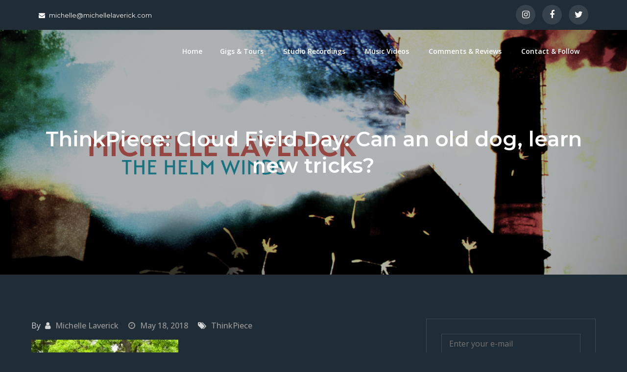

--- FILE ---
content_type: text/html; charset=UTF-8
request_url: https://player.vimeo.com/video/263518837
body_size: 7000
content:
<!DOCTYPE html>
<html lang="en">
<head>
  <meta charset="utf-8">
  <meta name="viewport" content="width=device-width,initial-scale=1,user-scalable=yes">
  
  <link rel="canonical" href="https://player.vimeo.com/video/263518837">
  <meta name="googlebot" content="noindex,indexifembedded">
  
  
  <title>NetApp Cloud Volumes and Cloud Data Services with Eiki Hrafnsson on Vimeo</title>
  <style>
      body, html, .player, .fallback {
          overflow: hidden;
          width: 100%;
          height: 100%;
          margin: 0;
          padding: 0;
      }
      .fallback {
          
              background-color: transparent;
          
      }
      .player.loading { opacity: 0; }
      .fallback iframe {
          position: fixed;
          left: 0;
          top: 0;
          width: 100%;
          height: 100%;
      }
  </style>
  <link rel="modulepreload" href="https://f.vimeocdn.com/p/4.46.22/js/player.module.js" crossorigin="anonymous">
  <link rel="modulepreload" href="https://f.vimeocdn.com/p/4.46.22/js/vendor.module.js" crossorigin="anonymous">
  <link rel="preload" href="https://f.vimeocdn.com/p/4.46.22/css/player.css" as="style">
</head>

<body>


<div class="vp-placeholder">
    <style>
        .vp-placeholder,
        .vp-placeholder-thumb,
        .vp-placeholder-thumb::before,
        .vp-placeholder-thumb::after {
            position: absolute;
            top: 0;
            bottom: 0;
            left: 0;
            right: 0;
        }
        .vp-placeholder {
            visibility: hidden;
            width: 100%;
            max-height: 100%;
            height: calc(1080 / 1920 * 100vw);
            max-width: calc(1920 / 1080 * 100vh);
            margin: auto;
        }
        .vp-placeholder-carousel {
            display: none;
            background-color: #000;
            position: absolute;
            left: 0;
            right: 0;
            bottom: -60px;
            height: 60px;
        }
    </style>

    

    
        <style>
            .vp-placeholder-thumb {
                overflow: hidden;
                width: 100%;
                max-height: 100%;
                margin: auto;
            }
            .vp-placeholder-thumb::before,
            .vp-placeholder-thumb::after {
                content: "";
                display: block;
                filter: blur(7px);
                margin: 0;
                background: url(https://i.vimeocdn.com/video/693124379-98a63a0d2e4faf9a6b7bb7ee78e13f09c901fd49cf6dd6f4f22f4e2257f63f9d-d?mw=80&q=85) 50% 50% / contain no-repeat;
            }
            .vp-placeholder-thumb::before {
                 
                margin: -30px;
            }
        </style>
    

    <div class="vp-placeholder-thumb"></div>
    <div class="vp-placeholder-carousel"></div>
    <script>function placeholderInit(t,h,d,s,n,o){var i=t.querySelector(".vp-placeholder"),v=t.querySelector(".vp-placeholder-thumb");if(h){var p=function(){try{return window.self!==window.top}catch(a){return!0}}(),w=200,y=415,r=60;if(!p&&window.innerWidth>=w&&window.innerWidth<y){i.style.bottom=r+"px",i.style.maxHeight="calc(100vh - "+r+"px)",i.style.maxWidth="calc("+n+" / "+o+" * (100vh - "+r+"px))";var f=t.querySelector(".vp-placeholder-carousel");f.style.display="block"}}if(d){var e=new Image;e.onload=function(){var a=n/o,c=e.width/e.height;if(c<=.95*a||c>=1.05*a){var l=i.getBoundingClientRect(),g=l.right-l.left,b=l.bottom-l.top,m=window.innerWidth/g*100,x=window.innerHeight/b*100;v.style.height="calc("+e.height+" / "+e.width+" * "+m+"vw)",v.style.maxWidth="calc("+e.width+" / "+e.height+" * "+x+"vh)"}i.style.visibility="visible"},e.src=s}else i.style.visibility="visible"}
</script>
    <script>placeholderInit(document,  false ,  true , "https://i.vimeocdn.com/video/693124379-98a63a0d2e4faf9a6b7bb7ee78e13f09c901fd49cf6dd6f4f22f4e2257f63f9d-d?mw=80\u0026q=85",  1920 ,  1080 );</script>
</div>

<div id="player" class="player"></div>
<script>window.playerConfig = {"cdn_url":"https://f.vimeocdn.com","vimeo_api_url":"api.vimeo.com","request":{"files":{"dash":{"cdns":{"akfire_interconnect_quic":{"avc_url":"https://vod-adaptive-ak.vimeocdn.com/exp=1766200995~acl=%2Fa446e419-dece-45e6-b2fb-b6447738018e%2Fpsid%3D6b334d21907e03c10af498a6832861cdfa596d5af12d537457e425919b7736e2%2F%2A~hmac=a68d86e6d6a270f424a9b5a7ee7d6b2a2c5ee43dd370e9844910b6c56953a7c1/a446e419-dece-45e6-b2fb-b6447738018e/psid=6b334d21907e03c10af498a6832861cdfa596d5af12d537457e425919b7736e2/v2/playlist/av/primary/playlist.json?omit=av1-hevc\u0026pathsig=8c953e4f~834XIo0WQF9Gh8gvIKwMekbd4CV9_ORNLU0Z7V4brE8\u0026r=dXM%3D\u0026rh=ReZi2","origin":"gcs","url":"https://vod-adaptive-ak.vimeocdn.com/exp=1766200995~acl=%2Fa446e419-dece-45e6-b2fb-b6447738018e%2Fpsid%3D6b334d21907e03c10af498a6832861cdfa596d5af12d537457e425919b7736e2%2F%2A~hmac=a68d86e6d6a270f424a9b5a7ee7d6b2a2c5ee43dd370e9844910b6c56953a7c1/a446e419-dece-45e6-b2fb-b6447738018e/psid=6b334d21907e03c10af498a6832861cdfa596d5af12d537457e425919b7736e2/v2/playlist/av/primary/playlist.json?pathsig=8c953e4f~834XIo0WQF9Gh8gvIKwMekbd4CV9_ORNLU0Z7V4brE8\u0026r=dXM%3D\u0026rh=ReZi2"},"fastly_skyfire":{"avc_url":"https://skyfire.vimeocdn.com/1766200995-0x7faed4eb1af058480f5e9b08f64cd192a9c10a63/a446e419-dece-45e6-b2fb-b6447738018e/psid=6b334d21907e03c10af498a6832861cdfa596d5af12d537457e425919b7736e2/v2/playlist/av/primary/playlist.json?omit=av1-hevc\u0026pathsig=8c953e4f~834XIo0WQF9Gh8gvIKwMekbd4CV9_ORNLU0Z7V4brE8\u0026r=dXM%3D\u0026rh=ReZi2","origin":"gcs","url":"https://skyfire.vimeocdn.com/1766200995-0x7faed4eb1af058480f5e9b08f64cd192a9c10a63/a446e419-dece-45e6-b2fb-b6447738018e/psid=6b334d21907e03c10af498a6832861cdfa596d5af12d537457e425919b7736e2/v2/playlist/av/primary/playlist.json?pathsig=8c953e4f~834XIo0WQF9Gh8gvIKwMekbd4CV9_ORNLU0Z7V4brE8\u0026r=dXM%3D\u0026rh=ReZi2"}},"default_cdn":"akfire_interconnect_quic","separate_av":true,"streams":[{"profile":"175","id":"81ae9178-6866-42fd-b617-2960b5cc4707","fps":29.97,"quality":"1080p"},{"profile":"174","id":"f6d70388-aa87-438c-bb46-c8f92ce7abb0","fps":29.97,"quality":"720p"},{"profile":"165","id":"0d6ff7a9-96bb-4da1-9d88-9a760cd7db44","fps":29.97,"quality":"540p"},{"profile":"164","id":"3f28e409-e110-40fb-aef7-3dc2e28507fe","fps":29.97,"quality":"360p"}],"streams_avc":[{"profile":"165","id":"0d6ff7a9-96bb-4da1-9d88-9a760cd7db44","fps":29.97,"quality":"540p"},{"profile":"164","id":"3f28e409-e110-40fb-aef7-3dc2e28507fe","fps":29.97,"quality":"360p"},{"profile":"175","id":"81ae9178-6866-42fd-b617-2960b5cc4707","fps":29.97,"quality":"1080p"},{"profile":"174","id":"f6d70388-aa87-438c-bb46-c8f92ce7abb0","fps":29.97,"quality":"720p"}]},"hls":{"cdns":{"akfire_interconnect_quic":{"avc_url":"https://vod-adaptive-ak.vimeocdn.com/exp=1766200995~acl=%2Fa446e419-dece-45e6-b2fb-b6447738018e%2Fpsid%3D6b334d21907e03c10af498a6832861cdfa596d5af12d537457e425919b7736e2%2F%2A~hmac=a68d86e6d6a270f424a9b5a7ee7d6b2a2c5ee43dd370e9844910b6c56953a7c1/a446e419-dece-45e6-b2fb-b6447738018e/psid=6b334d21907e03c10af498a6832861cdfa596d5af12d537457e425919b7736e2/v2/playlist/av/primary/playlist.m3u8?locale=en\u0026omit=av1-hevc-opus\u0026pathsig=8c953e4f~qYmQkEMDQrkahdG8ZJdQOHqKJu59hnFjDmT90EhN6yU\u0026r=dXM%3D\u0026rh=ReZi2\u0026sf=fmp4","origin":"gcs","url":"https://vod-adaptive-ak.vimeocdn.com/exp=1766200995~acl=%2Fa446e419-dece-45e6-b2fb-b6447738018e%2Fpsid%3D6b334d21907e03c10af498a6832861cdfa596d5af12d537457e425919b7736e2%2F%2A~hmac=a68d86e6d6a270f424a9b5a7ee7d6b2a2c5ee43dd370e9844910b6c56953a7c1/a446e419-dece-45e6-b2fb-b6447738018e/psid=6b334d21907e03c10af498a6832861cdfa596d5af12d537457e425919b7736e2/v2/playlist/av/primary/playlist.m3u8?locale=en\u0026omit=opus\u0026pathsig=8c953e4f~qYmQkEMDQrkahdG8ZJdQOHqKJu59hnFjDmT90EhN6yU\u0026r=dXM%3D\u0026rh=ReZi2\u0026sf=fmp4"},"fastly_skyfire":{"avc_url":"https://skyfire.vimeocdn.com/1766200995-0x7faed4eb1af058480f5e9b08f64cd192a9c10a63/a446e419-dece-45e6-b2fb-b6447738018e/psid=6b334d21907e03c10af498a6832861cdfa596d5af12d537457e425919b7736e2/v2/playlist/av/primary/playlist.m3u8?locale=en\u0026omit=av1-hevc-opus\u0026pathsig=8c953e4f~qYmQkEMDQrkahdG8ZJdQOHqKJu59hnFjDmT90EhN6yU\u0026r=dXM%3D\u0026rh=ReZi2\u0026sf=fmp4","origin":"gcs","url":"https://skyfire.vimeocdn.com/1766200995-0x7faed4eb1af058480f5e9b08f64cd192a9c10a63/a446e419-dece-45e6-b2fb-b6447738018e/psid=6b334d21907e03c10af498a6832861cdfa596d5af12d537457e425919b7736e2/v2/playlist/av/primary/playlist.m3u8?locale=en\u0026omit=opus\u0026pathsig=8c953e4f~qYmQkEMDQrkahdG8ZJdQOHqKJu59hnFjDmT90EhN6yU\u0026r=dXM%3D\u0026rh=ReZi2\u0026sf=fmp4"}},"default_cdn":"akfire_interconnect_quic","separate_av":true},"progressive":[{"profile":"174","width":1280,"height":720,"mime":"video/mp4","fps":29.97,"url":"https://vod-progressive-ak.vimeocdn.com/exp=1766200995~acl=%2Fvimeo-transcode-storage-prod-us-central1-h264-720p%2F01%2F2703%2F10%2F263518837%2F972539726.mp4~hmac=3d8280cf9db124833a484f19c69fa784e4ffdf35a84c656f0b2dc86bd2392a92/vimeo-transcode-storage-prod-us-central1-h264-720p/01/2703/10/263518837/972539726.mp4","cdn":"akamai_interconnect","quality":"720p","id":"f6d70388-aa87-438c-bb46-c8f92ce7abb0","origin":"gcs"},{"profile":"165","width":960,"height":540,"mime":"video/mp4","fps":29.97,"url":"https://vod-progressive-ak.vimeocdn.com/exp=1766200995~acl=%2Fvimeo-transcode-storage-prod-us-east1-h264-540p%2F01%2F2703%2F10%2F263518837%2F972539729.mp4~hmac=b6da941cb6cebcee9ff3df9a236bf4d9dc543c66c0eb5e8d2f52c81b0bc2dd03/vimeo-transcode-storage-prod-us-east1-h264-540p/01/2703/10/263518837/972539729.mp4","cdn":"akamai_interconnect","quality":"540p","id":"0d6ff7a9-96bb-4da1-9d88-9a760cd7db44","origin":"gcs"},{"profile":"164","width":640,"height":360,"mime":"video/mp4","fps":29.97,"url":"https://vod-progressive-ak.vimeocdn.com/exp=1766200995~acl=%2Fvimeo-transcode-storage-prod-us-west1-h264-360p%2F01%2F2703%2F10%2F263518837%2F972539722.mp4~hmac=f8b4eb006b8fd818b37400b80a074ee10e57c8a3c16918f4c5b1d6298a043e85/vimeo-transcode-storage-prod-us-west1-h264-360p/01/2703/10/263518837/972539722.mp4","cdn":"akamai_interconnect","quality":"360p","id":"3f28e409-e110-40fb-aef7-3dc2e28507fe","origin":"gcs"},{"profile":"175","width":1920,"height":1080,"mime":"video/mp4","fps":29.97,"url":"https://vod-progressive-ak.vimeocdn.com/exp=1766200995~acl=%2Fvimeo-transcode-storage-prod-us-west1-h264-1080p%2F01%2F2703%2F10%2F263518837%2F972539733.mp4~hmac=6e09b8e4015c007d1e7d9e13ccd2efd3c97e83b715e233737c45ad090357154e/vimeo-transcode-storage-prod-us-west1-h264-1080p/01/2703/10/263518837/972539733.mp4","cdn":"akamai_interconnect","quality":"1080p","id":"81ae9178-6866-42fd-b617-2960b5cc4707","origin":"gcs"}]},"file_codecs":{"av1":[],"avc":["0d6ff7a9-96bb-4da1-9d88-9a760cd7db44","3f28e409-e110-40fb-aef7-3dc2e28507fe","81ae9178-6866-42fd-b617-2960b5cc4707","f6d70388-aa87-438c-bb46-c8f92ce7abb0"],"hevc":{"dvh1":[],"hdr":[],"sdr":[]}},"lang":"en","referrer":"https://www.michellelaverick.com/2018/05/thinkpiece-cloud-field-day-can-an-old-dog-learn-new-tricks/","cookie_domain":".vimeo.com","signature":"31f842d8b14113acde2a84a15b828382","timestamp":1766173627,"expires":27368,"thumb_preview":{"url":"https://videoapi-sprites.vimeocdn.com/video-sprites/image/c2c65ca3-75f0-429d-9930-039ce23eab32.0.jpeg?ClientID=sulu\u0026Expires=1766177227\u0026Signature=952735d0fd613f9922fba40e5c38a1fbacd6a16b","height":2880,"width":4260,"frame_height":240,"frame_width":426,"columns":10,"frames":120},"currency":"USD","session":"7e97acd95e322cb55ade1ca92cd9afe8e76bac581766173627","cookie":{"volume":1,"quality":null,"hd":0,"captions":null,"transcript":null,"captions_styles":{"color":null,"fontSize":null,"fontFamily":null,"fontOpacity":null,"bgOpacity":null,"windowColor":null,"windowOpacity":null,"bgColor":null,"edgeStyle":null},"audio_language":null,"audio_kind":null,"qoe_survey_vote":0,"languages_toast":0},"build":{"backend":"ec543be","js":"4.46.22"},"urls":{"js":"https://f.vimeocdn.com/p/4.46.22/js/player.js","js_base":"https://f.vimeocdn.com/p/4.46.22/js","js_module":"https://f.vimeocdn.com/p/4.46.22/js/player.module.js","js_vendor_module":"https://f.vimeocdn.com/p/4.46.22/js/vendor.module.js","locales_js":{"de-DE":"https://f.vimeocdn.com/p/4.46.22/js/player.de-DE.js","en":"https://f.vimeocdn.com/p/4.46.22/js/player.js","es":"https://f.vimeocdn.com/p/4.46.22/js/player.es.js","fr-FR":"https://f.vimeocdn.com/p/4.46.22/js/player.fr-FR.js","ja-JP":"https://f.vimeocdn.com/p/4.46.22/js/player.ja-JP.js","ko-KR":"https://f.vimeocdn.com/p/4.46.22/js/player.ko-KR.js","pt-BR":"https://f.vimeocdn.com/p/4.46.22/js/player.pt-BR.js","zh-CN":"https://f.vimeocdn.com/p/4.46.22/js/player.zh-CN.js"},"ambisonics_js":"https://f.vimeocdn.com/p/external/ambisonics.min.js","barebone_js":"https://f.vimeocdn.com/p/4.46.22/js/barebone.js","chromeless_js":"https://f.vimeocdn.com/p/4.46.22/js/chromeless.js","three_js":"https://f.vimeocdn.com/p/external/three.rvimeo.min.js","vuid_js":"https://f.vimeocdn.com/js_opt/modules/utils/vuid.min.js","hive_sdk":"https://f.vimeocdn.com/p/external/hive-sdk.js","hive_interceptor":"https://f.vimeocdn.com/p/external/hive-interceptor.js","proxy":"https://player.vimeo.com/static/proxy.html","css":"https://f.vimeocdn.com/p/4.46.22/css/player.css","chromeless_css":"https://f.vimeocdn.com/p/4.46.22/css/chromeless.css","fresnel":"https://arclight.vimeo.com/add/player-stats","player_telemetry_url":"https://arclight.vimeo.com/player-events","telemetry_base":"https://lensflare.vimeo.com"},"flags":{"plays":1,"dnt":0,"autohide_controls":0,"preload_video":"metadata_on_hover","qoe_survey_forced":0,"ai_widget":0,"ecdn_delta_updates":0,"disable_mms":0,"check_clip_skipping_forward":0},"country":"US","client":{"ip":"3.139.107.215"},"ab_tests":{"cross_origin_texttracks":{"group":"variant","track":false,"data":null}},"atid":"4133331917.1766173627","ai_widget_signature":"ce905566445ad22661d8abd9eb9c6f6384d1d8fe3b4ad9216e63b70071a0e2c7_1766177227","config_refresh_url":"https://player.vimeo.com/video/263518837/config/request?atid=4133331917.1766173627\u0026expires=27368\u0026referrer=https%3A%2F%2Fwww.michellelaverick.com%2F2018%2F05%2Fthinkpiece-cloud-field-day-can-an-old-dog-learn-new-tricks%2F\u0026session=7e97acd95e322cb55ade1ca92cd9afe8e76bac581766173627\u0026signature=31f842d8b14113acde2a84a15b828382\u0026time=1766173627\u0026v=1"},"player_url":"player.vimeo.com","video":{"id":263518837,"title":"NetApp Cloud Volumes and Cloud Data Services with Eiki Hrafnsson","width":1920,"height":1080,"duration":6842,"url":"https://vimeo.com/263518837","share_url":"https://vimeo.com/263518837","embed_code":"\u003ciframe title=\"vimeo-player\" src=\"https://player.vimeo.com/video/263518837?h=26795386d0\" width=\"640\" height=\"360\" frameborder=\"0\" referrerpolicy=\"strict-origin-when-cross-origin\" allow=\"autoplay; fullscreen; picture-in-picture; clipboard-write; encrypted-media; web-share\"   allowfullscreen\u003e\u003c/iframe\u003e","default_to_hd":0,"privacy":"anybody","embed_permission":"public","thumbnail_url":"https://i.vimeocdn.com/video/693124379-98a63a0d2e4faf9a6b7bb7ee78e13f09c901fd49cf6dd6f4f22f4e2257f63f9d-d","owner":{"id":102905672,"name":"Techstrong.TV","img":"https://i.vimeocdn.com/portrait/83852993_60x60?subrect=26%2C38%2C533%2C545\u0026r=cover\u0026sig=82eb1c50aa23973a5d49df0cd232d785ec889ba9b2b0fe914cab1746785101f0\u0026v=1\u0026region=us","img_2x":"https://i.vimeocdn.com/portrait/83852993_60x60?subrect=26%2C38%2C533%2C545\u0026r=cover\u0026sig=82eb1c50aa23973a5d49df0cd232d785ec889ba9b2b0fe914cab1746785101f0\u0026v=1\u0026region=us","url":"https://vimeo.com/digitalanarchist","account_type":"enterprise"},"spatial":0,"live_event":null,"version":{"current":null,"available":[{"id":10904709,"file_id":972539390,"is_current":true}]},"unlisted_hash":null,"rating":{"id":6},"fps":29.97,"channel_layout":"stereo","ai":0,"locale":"en"},"user":{"id":0,"team_id":0,"team_origin_user_id":0,"account_type":"none","liked":0,"watch_later":0,"owner":0,"mod":0,"logged_in":0,"private_mode_enabled":0,"vimeo_api_client_token":"eyJhbGciOiJIUzI1NiIsInR5cCI6IkpXVCJ9.eyJzZXNzaW9uX2lkIjoiN2U5N2FjZDk1ZTMyMmNiNTVhZGUxY2E5MmNkOWFmZThlNzZiYWM1ODE3NjYxNzM2MjciLCJleHAiOjE3NjYyMDA5OTUsImFwcF9pZCI6MTE4MzU5LCJzY29wZXMiOiJwdWJsaWMgc3RhdHMifQ.PIHGaYMS9WzHePlpnJeTo5DhNTR_47Qg-RTKGsQFD8I"},"view":1,"vimeo_url":"vimeo.com","embed":{"audio_track":"","autoplay":0,"autopause":1,"dnt":0,"editor":0,"keyboard":1,"log_plays":1,"loop":0,"muted":0,"on_site":0,"texttrack":"","transparent":1,"outro":"nothing","playsinline":1,"quality":null,"player_id":"","api":null,"app_id":"","color":"00adef","color_one":"000000","color_two":"00adef","color_three":"ffffff","color_four":"000000","context":"embed.main","settings":{"auto_pip":1,"badge":0,"byline":0,"collections":0,"color":0,"force_color_one":0,"force_color_two":0,"force_color_three":0,"force_color_four":0,"embed":1,"fullscreen":1,"like":1,"logo":1,"playbar":1,"portrait":0,"pip":1,"share":1,"spatial_compass":0,"spatial_label":0,"speed":1,"title":0,"volume":1,"watch_later":1,"watch_full_video":1,"controls":1,"airplay":1,"audio_tracks":1,"chapters":1,"chromecast":1,"cc":1,"transcript":1,"quality":1,"play_button_position":0,"ask_ai":0,"skipping_forward":1,"debug_payload_collection_policy":"default"},"create_interactive":{"has_create_interactive":false,"viddata_url":""},"min_quality":null,"max_quality":null,"initial_quality":null,"prefer_mms":1}}</script>
<script>const fullscreenSupported="exitFullscreen"in document||"webkitExitFullscreen"in document||"webkitCancelFullScreen"in document||"mozCancelFullScreen"in document||"msExitFullscreen"in document||"webkitEnterFullScreen"in document.createElement("video");var isIE=checkIE(window.navigator.userAgent),incompatibleBrowser=!fullscreenSupported||isIE;window.noModuleLoading=!1,window.dynamicImportSupported=!1,window.cssLayersSupported=typeof CSSLayerBlockRule<"u",window.isInIFrame=function(){try{return window.self!==window.top}catch(e){return!0}}(),!window.isInIFrame&&/twitter/i.test(navigator.userAgent)&&window.playerConfig.video.url&&(window.location=window.playerConfig.video.url),window.playerConfig.request.lang&&document.documentElement.setAttribute("lang",window.playerConfig.request.lang),window.loadScript=function(e){var n=document.getElementsByTagName("script")[0];n&&n.parentNode?n.parentNode.insertBefore(e,n):document.head.appendChild(e)},window.loadVUID=function(){if(!window.playerConfig.request.flags.dnt&&!window.playerConfig.embed.dnt){window._vuid=[["pid",window.playerConfig.request.session]];var e=document.createElement("script");e.async=!0,e.src=window.playerConfig.request.urls.vuid_js,window.loadScript(e)}},window.loadCSS=function(e,n){var i={cssDone:!1,startTime:new Date().getTime(),link:e.createElement("link")};return i.link.rel="stylesheet",i.link.href=n,e.getElementsByTagName("head")[0].appendChild(i.link),i.link.onload=function(){i.cssDone=!0},i},window.loadLegacyJS=function(e,n){if(incompatibleBrowser){var i=e.querySelector(".vp-placeholder");i&&i.parentNode&&i.parentNode.removeChild(i);let a=`/video/${window.playerConfig.video.id}/fallback`;window.playerConfig.request.referrer&&(a+=`?referrer=${window.playerConfig.request.referrer}`),n.innerHTML=`<div class="fallback"><iframe title="unsupported message" src="${a}" frameborder="0"></iframe></div>`}else{n.className="player loading";var t=window.loadCSS(e,window.playerConfig.request.urls.css),r=e.createElement("script"),o=!1;r.src=window.playerConfig.request.urls.js,window.loadScript(r),r["onreadystatechange"in r?"onreadystatechange":"onload"]=function(){!o&&(!this.readyState||this.readyState==="loaded"||this.readyState==="complete")&&(o=!0,playerObject=new VimeoPlayer(n,window.playerConfig,t.cssDone||{link:t.link,startTime:t.startTime}))},window.loadVUID()}};function checkIE(e){e=e&&e.toLowerCase?e.toLowerCase():"";function n(r){return r=r.toLowerCase(),new RegExp(r).test(e);return browserRegEx}var i=n("msie")?parseFloat(e.replace(/^.*msie (\d+).*$/,"$1")):!1,t=n("trident")?parseFloat(e.replace(/^.*trident\/(\d+)\.(\d+).*$/,"$1.$2"))+4:!1;return i||t}
</script>
<script nomodule>
  window.noModuleLoading = true;
  var playerEl = document.getElementById('player');
  window.loadLegacyJS(document, playerEl);
</script>
<script type="module">try{import("").catch(()=>{})}catch(t){}window.dynamicImportSupported=!0;
</script>
<script type="module">if(!window.dynamicImportSupported||!window.cssLayersSupported){if(!window.noModuleLoading){window.noModuleLoading=!0;var playerEl=document.getElementById("player");window.loadLegacyJS(document,playerEl)}var moduleScriptLoader=document.getElementById("js-module-block");moduleScriptLoader&&moduleScriptLoader.parentElement.removeChild(moduleScriptLoader)}
</script>
<script type="module" id="js-module-block">if(!window.noModuleLoading&&window.dynamicImportSupported&&window.cssLayersSupported){const n=document.getElementById("player"),e=window.loadCSS(document,window.playerConfig.request.urls.css);import(window.playerConfig.request.urls.js_module).then(function(o){new o.VimeoPlayer(n,window.playerConfig,e.cssDone||{link:e.link,startTime:e.startTime}),window.loadVUID()}).catch(function(o){throw/TypeError:[A-z ]+import[A-z ]+module/gi.test(o)&&window.loadLegacyJS(document,n),o})}
</script>

<script type="application/ld+json">{"embedUrl":"https://player.vimeo.com/video/263518837?h=26795386d0","thumbnailUrl":"https://i.vimeocdn.com/video/693124379-98a63a0d2e4faf9a6b7bb7ee78e13f09c901fd49cf6dd6f4f22f4e2257f63f9d-d?f=webp","name":"NetApp Cloud Volumes and Cloud Data Services with Eiki Hrafnsson","description":"Eiki Hrafnsson, Technical Director Cloud Data Services, reviews NetApp Cloud Volumes and Cloud Data Services. This starts with his background with his prior startup, Greencloud, and how it fits into NetApp post-acquisition. He then looks at the continuing evolution of Data Fabric. The presentation also include a Cloud Volumes and Application Orchestration demo. Eiki finishes up by dicussing NetApp's cloud services strategy in general.  \r\n\r\nRecorded at Cloud Field Day in Silicon Valley on April 5, 2018. For more information, visit  http://TechFieldDay.com/event/cfd3/","duration":"PT6842S","uploadDate":"2018-04-06T10:13:45-04:00","@context":"https://schema.org/","@type":"VideoObject"}</script>

</body>
</html>


--- FILE ---
content_type: text/html; charset=UTF-8
request_url: https://player.vimeo.com/video/263671159
body_size: 6978
content:
<!DOCTYPE html>
<html lang="en">
<head>
  <meta charset="utf-8">
  <meta name="viewport" content="width=device-width,initial-scale=1,user-scalable=yes">
  
  <link rel="canonical" href="https://player.vimeo.com/video/263671159">
  <meta name="googlebot" content="noindex,indexifembedded">
  
  
  <title>Veritas CloudPoint Overview with Amit Sinha on Vimeo</title>
  <style>
      body, html, .player, .fallback {
          overflow: hidden;
          width: 100%;
          height: 100%;
          margin: 0;
          padding: 0;
      }
      .fallback {
          
              background-color: transparent;
          
      }
      .player.loading { opacity: 0; }
      .fallback iframe {
          position: fixed;
          left: 0;
          top: 0;
          width: 100%;
          height: 100%;
      }
  </style>
  <link rel="modulepreload" href="https://f.vimeocdn.com/p/4.46.22/js/player.module.js" crossorigin="anonymous">
  <link rel="modulepreload" href="https://f.vimeocdn.com/p/4.46.22/js/vendor.module.js" crossorigin="anonymous">
  <link rel="preload" href="https://f.vimeocdn.com/p/4.46.22/css/player.css" as="style">
</head>

<body>


<div class="vp-placeholder">
    <style>
        .vp-placeholder,
        .vp-placeholder-thumb,
        .vp-placeholder-thumb::before,
        .vp-placeholder-thumb::after {
            position: absolute;
            top: 0;
            bottom: 0;
            left: 0;
            right: 0;
        }
        .vp-placeholder {
            visibility: hidden;
            width: 100%;
            max-height: 100%;
            height: calc(1080 / 1920 * 100vw);
            max-width: calc(1920 / 1080 * 100vh);
            margin: auto;
        }
        .vp-placeholder-carousel {
            display: none;
            background-color: #000;
            position: absolute;
            left: 0;
            right: 0;
            bottom: -60px;
            height: 60px;
        }
    </style>

    

    
        <style>
            .vp-placeholder-thumb {
                overflow: hidden;
                width: 100%;
                max-height: 100%;
                margin: auto;
            }
            .vp-placeholder-thumb::before,
            .vp-placeholder-thumb::after {
                content: "";
                display: block;
                filter: blur(7px);
                margin: 0;
                background: url(https://i.vimeocdn.com/video/693496239-6e0740bd059ed1fd56d0ac7fa8ee7e09114b0ce9c9f14f058dddba36c0250ccb-d?mw=80&q=85) 50% 50% / contain no-repeat;
            }
            .vp-placeholder-thumb::before {
                 
                margin: -30px;
            }
        </style>
    

    <div class="vp-placeholder-thumb"></div>
    <div class="vp-placeholder-carousel"></div>
    <script>function placeholderInit(t,h,d,s,n,o){var i=t.querySelector(".vp-placeholder"),v=t.querySelector(".vp-placeholder-thumb");if(h){var p=function(){try{return window.self!==window.top}catch(a){return!0}}(),w=200,y=415,r=60;if(!p&&window.innerWidth>=w&&window.innerWidth<y){i.style.bottom=r+"px",i.style.maxHeight="calc(100vh - "+r+"px)",i.style.maxWidth="calc("+n+" / "+o+" * (100vh - "+r+"px))";var f=t.querySelector(".vp-placeholder-carousel");f.style.display="block"}}if(d){var e=new Image;e.onload=function(){var a=n/o,c=e.width/e.height;if(c<=.95*a||c>=1.05*a){var l=i.getBoundingClientRect(),g=l.right-l.left,b=l.bottom-l.top,m=window.innerWidth/g*100,x=window.innerHeight/b*100;v.style.height="calc("+e.height+" / "+e.width+" * "+m+"vw)",v.style.maxWidth="calc("+e.width+" / "+e.height+" * "+x+"vh)"}i.style.visibility="visible"},e.src=s}else i.style.visibility="visible"}
</script>
    <script>placeholderInit(document,  false ,  true , "https://i.vimeocdn.com/video/693496239-6e0740bd059ed1fd56d0ac7fa8ee7e09114b0ce9c9f14f058dddba36c0250ccb-d?mw=80\u0026q=85",  1920 ,  1080 );</script>
</div>

<div id="player" class="player"></div>
<script>window.playerConfig = {"cdn_url":"https://f.vimeocdn.com","vimeo_api_url":"api.vimeo.com","request":{"files":{"dash":{"cdns":{"akfire_interconnect_quic":{"avc_url":"https://vod-adaptive-ak.vimeocdn.com/exp=1766178839~acl=%2Ff76a3482-815f-4e6e-963a-f53d333ed95b%2Fpsid%3D5c6544d9e13b186de207bd0dcb9f0d72a932708dffd8bbf5cfd37d6bc6d183f3%2F%2A~hmac=91f27dba9a96a9151b260b83c50997eeabfa7e55d5f70911a67c0795965c2368/f76a3482-815f-4e6e-963a-f53d333ed95b/psid=5c6544d9e13b186de207bd0dcb9f0d72a932708dffd8bbf5cfd37d6bc6d183f3/v2/playlist/av/primary/playlist.json?omit=av1-hevc\u0026pathsig=8c953e4f~Yhm7R-PXucqABsFq-ai-obEInlGihEdKYCgGANh5x_0\u0026r=dXM%3D\u0026rh=27S2Nw","origin":"gcs","url":"https://vod-adaptive-ak.vimeocdn.com/exp=1766178839~acl=%2Ff76a3482-815f-4e6e-963a-f53d333ed95b%2Fpsid%3D5c6544d9e13b186de207bd0dcb9f0d72a932708dffd8bbf5cfd37d6bc6d183f3%2F%2A~hmac=91f27dba9a96a9151b260b83c50997eeabfa7e55d5f70911a67c0795965c2368/f76a3482-815f-4e6e-963a-f53d333ed95b/psid=5c6544d9e13b186de207bd0dcb9f0d72a932708dffd8bbf5cfd37d6bc6d183f3/v2/playlist/av/primary/playlist.json?pathsig=8c953e4f~Yhm7R-PXucqABsFq-ai-obEInlGihEdKYCgGANh5x_0\u0026r=dXM%3D\u0026rh=27S2Nw"},"fastly_skyfire":{"avc_url":"https://skyfire.vimeocdn.com/1766178839-0x149205d5a9597cef9ed205bed9103c2281e9b71a/f76a3482-815f-4e6e-963a-f53d333ed95b/psid=5c6544d9e13b186de207bd0dcb9f0d72a932708dffd8bbf5cfd37d6bc6d183f3/v2/playlist/av/primary/playlist.json?omit=av1-hevc\u0026pathsig=8c953e4f~Yhm7R-PXucqABsFq-ai-obEInlGihEdKYCgGANh5x_0\u0026r=dXM%3D\u0026rh=27S2Nw","origin":"gcs","url":"https://skyfire.vimeocdn.com/1766178839-0x149205d5a9597cef9ed205bed9103c2281e9b71a/f76a3482-815f-4e6e-963a-f53d333ed95b/psid=5c6544d9e13b186de207bd0dcb9f0d72a932708dffd8bbf5cfd37d6bc6d183f3/v2/playlist/av/primary/playlist.json?pathsig=8c953e4f~Yhm7R-PXucqABsFq-ai-obEInlGihEdKYCgGANh5x_0\u0026r=dXM%3D\u0026rh=27S2Nw"}},"default_cdn":"akfire_interconnect_quic","separate_av":true,"streams":[{"profile":"174","id":"0cc00492-cd41-473e-bab9-854e958e891f","fps":29.97,"quality":"720p"},{"profile":"175","id":"6a8cbc02-3607-4d60-a06a-0bac0ee6a659","fps":29.97,"quality":"1080p"},{"profile":"164","id":"e858da0f-25f9-4092-b89f-eed3f16f7082","fps":29.97,"quality":"360p"},{"profile":"165","id":"03f514f0-9580-448a-a149-55ea6776a0fb","fps":29.97,"quality":"540p"}],"streams_avc":[{"profile":"174","id":"0cc00492-cd41-473e-bab9-854e958e891f","fps":29.97,"quality":"720p"},{"profile":"175","id":"6a8cbc02-3607-4d60-a06a-0bac0ee6a659","fps":29.97,"quality":"1080p"},{"profile":"164","id":"e858da0f-25f9-4092-b89f-eed3f16f7082","fps":29.97,"quality":"360p"},{"profile":"165","id":"03f514f0-9580-448a-a149-55ea6776a0fb","fps":29.97,"quality":"540p"}]},"hls":{"cdns":{"akfire_interconnect_quic":{"avc_url":"https://vod-adaptive-ak.vimeocdn.com/exp=1766178839~acl=%2Ff76a3482-815f-4e6e-963a-f53d333ed95b%2Fpsid%3D5c6544d9e13b186de207bd0dcb9f0d72a932708dffd8bbf5cfd37d6bc6d183f3%2F%2A~hmac=91f27dba9a96a9151b260b83c50997eeabfa7e55d5f70911a67c0795965c2368/f76a3482-815f-4e6e-963a-f53d333ed95b/psid=5c6544d9e13b186de207bd0dcb9f0d72a932708dffd8bbf5cfd37d6bc6d183f3/v2/playlist/av/primary/playlist.m3u8?locale=en\u0026omit=av1-hevc-opus\u0026pathsig=8c953e4f~Ji1_uy2jbpz0FYDBZN5ObImTk4yqGrT9w9lxclgd3C0\u0026r=dXM%3D\u0026rh=27S2Nw\u0026sf=fmp4","origin":"gcs","url":"https://vod-adaptive-ak.vimeocdn.com/exp=1766178839~acl=%2Ff76a3482-815f-4e6e-963a-f53d333ed95b%2Fpsid%3D5c6544d9e13b186de207bd0dcb9f0d72a932708dffd8bbf5cfd37d6bc6d183f3%2F%2A~hmac=91f27dba9a96a9151b260b83c50997eeabfa7e55d5f70911a67c0795965c2368/f76a3482-815f-4e6e-963a-f53d333ed95b/psid=5c6544d9e13b186de207bd0dcb9f0d72a932708dffd8bbf5cfd37d6bc6d183f3/v2/playlist/av/primary/playlist.m3u8?locale=en\u0026omit=opus\u0026pathsig=8c953e4f~Ji1_uy2jbpz0FYDBZN5ObImTk4yqGrT9w9lxclgd3C0\u0026r=dXM%3D\u0026rh=27S2Nw\u0026sf=fmp4"},"fastly_skyfire":{"avc_url":"https://skyfire.vimeocdn.com/1766178839-0x149205d5a9597cef9ed205bed9103c2281e9b71a/f76a3482-815f-4e6e-963a-f53d333ed95b/psid=5c6544d9e13b186de207bd0dcb9f0d72a932708dffd8bbf5cfd37d6bc6d183f3/v2/playlist/av/primary/playlist.m3u8?locale=en\u0026omit=av1-hevc-opus\u0026pathsig=8c953e4f~Ji1_uy2jbpz0FYDBZN5ObImTk4yqGrT9w9lxclgd3C0\u0026r=dXM%3D\u0026rh=27S2Nw\u0026sf=fmp4","origin":"gcs","url":"https://skyfire.vimeocdn.com/1766178839-0x149205d5a9597cef9ed205bed9103c2281e9b71a/f76a3482-815f-4e6e-963a-f53d333ed95b/psid=5c6544d9e13b186de207bd0dcb9f0d72a932708dffd8bbf5cfd37d6bc6d183f3/v2/playlist/av/primary/playlist.m3u8?locale=en\u0026omit=opus\u0026pathsig=8c953e4f~Ji1_uy2jbpz0FYDBZN5ObImTk4yqGrT9w9lxclgd3C0\u0026r=dXM%3D\u0026rh=27S2Nw\u0026sf=fmp4"}},"default_cdn":"akfire_interconnect_quic","separate_av":true},"progressive":[{"profile":"174","width":1280,"height":720,"mime":"video/mp4","fps":29.97,"url":"https://vod-progressive-ak.vimeocdn.com/exp=1766178839~acl=%2Fvimeo-transcode-storage-prod-us-west1-h264-720p%2F01%2F2734%2F10%2F263671159%2F973239538.mp4~hmac=747e71cfeb2353d46650739194a0dc793adc92132f6dca654ae340b0cd2b250d/vimeo-transcode-storage-prod-us-west1-h264-720p/01/2734/10/263671159/973239538.mp4","cdn":"akamai_interconnect","quality":"720p","id":"0cc00492-cd41-473e-bab9-854e958e891f","origin":"gcs"},{"profile":"175","width":1920,"height":1080,"mime":"video/mp4","fps":29.97,"url":"https://vod-progressive-ak.vimeocdn.com/exp=1766178839~acl=%2Fvimeo-transcode-storage-prod-us-east1-h264-1080p%2F01%2F2734%2F10%2F263671159%2F973239540.mp4~hmac=0912fc04461d20f57cb5f9766cd907f071997517e6075de7aa4d70fa19746c13/vimeo-transcode-storage-prod-us-east1-h264-1080p/01/2734/10/263671159/973239540.mp4","cdn":"akamai_interconnect","quality":"1080p","id":"6a8cbc02-3607-4d60-a06a-0bac0ee6a659","origin":"gcs"},{"profile":"164","width":640,"height":360,"mime":"video/mp4","fps":29.97,"url":"https://vod-progressive-ak.vimeocdn.com/exp=1766178839~acl=%2Fvimeo-transcode-storage-prod-us-east1-h264-360p%2F01%2F2734%2F10%2F263671159%2F973239537.mp4~hmac=a245d137f94fb1bc68e4923c609f019c43f88d9176176d66ec5c632641e2258a/vimeo-transcode-storage-prod-us-east1-h264-360p/01/2734/10/263671159/973239537.mp4","cdn":"akamai_interconnect","quality":"360p","id":"e858da0f-25f9-4092-b89f-eed3f16f7082","origin":"gcs"},{"profile":"165","width":960,"height":540,"mime":"video/mp4","fps":29.97,"url":"https://vod-progressive-ak.vimeocdn.com/exp=1766178839~acl=%2Fvimeo-transcode-storage-prod-us-central1-h264-540p%2F01%2F2734%2F10%2F263671159%2F973239542.mp4~hmac=fb557c6f56212376a38dc8a104d795eca84667dcb10deacd2cf212ea8dbf062e/vimeo-transcode-storage-prod-us-central1-h264-540p/01/2734/10/263671159/973239542.mp4","cdn":"akamai_interconnect","quality":"540p","id":"03f514f0-9580-448a-a149-55ea6776a0fb","origin":"gcs"}]},"file_codecs":{"av1":[],"avc":["0cc00492-cd41-473e-bab9-854e958e891f","6a8cbc02-3607-4d60-a06a-0bac0ee6a659","e858da0f-25f9-4092-b89f-eed3f16f7082","03f514f0-9580-448a-a149-55ea6776a0fb"],"hevc":{"dvh1":[],"hdr":[],"sdr":[]}},"lang":"en","referrer":"https://www.michellelaverick.com/2018/05/thinkpiece-cloud-field-day-can-an-old-dog-learn-new-tricks/","cookie_domain":".vimeo.com","signature":"9707f8d24fa08688d13c8af9498455e3","timestamp":1766173627,"expires":5212,"thumb_preview":{"url":"https://videoapi-sprites.vimeocdn.com/video-sprites/image/c68ab1f5-7224-4ac3-aaa5-80f7786dd0d7.0.jpeg?ClientID=sulu\u0026Expires=1766177227\u0026Signature=16cd66d9280d3a2151a6d728b7978f7e7bcefc70","height":2880,"width":4260,"frame_height":240,"frame_width":426,"columns":10,"frames":120},"currency":"USD","session":"bf0dd282bab548c42a1d398c05b9720677c8cb5f1766173627","cookie":{"volume":1,"quality":null,"hd":0,"captions":null,"transcript":null,"captions_styles":{"color":null,"fontSize":null,"fontFamily":null,"fontOpacity":null,"bgOpacity":null,"windowColor":null,"windowOpacity":null,"bgColor":null,"edgeStyle":null},"audio_language":null,"audio_kind":null,"qoe_survey_vote":0,"languages_toast":0},"build":{"backend":"ec543be","js":"4.46.22"},"urls":{"js":"https://f.vimeocdn.com/p/4.46.22/js/player.js","js_base":"https://f.vimeocdn.com/p/4.46.22/js","js_module":"https://f.vimeocdn.com/p/4.46.22/js/player.module.js","js_vendor_module":"https://f.vimeocdn.com/p/4.46.22/js/vendor.module.js","locales_js":{"de-DE":"https://f.vimeocdn.com/p/4.46.22/js/player.de-DE.js","en":"https://f.vimeocdn.com/p/4.46.22/js/player.js","es":"https://f.vimeocdn.com/p/4.46.22/js/player.es.js","fr-FR":"https://f.vimeocdn.com/p/4.46.22/js/player.fr-FR.js","ja-JP":"https://f.vimeocdn.com/p/4.46.22/js/player.ja-JP.js","ko-KR":"https://f.vimeocdn.com/p/4.46.22/js/player.ko-KR.js","pt-BR":"https://f.vimeocdn.com/p/4.46.22/js/player.pt-BR.js","zh-CN":"https://f.vimeocdn.com/p/4.46.22/js/player.zh-CN.js"},"ambisonics_js":"https://f.vimeocdn.com/p/external/ambisonics.min.js","barebone_js":"https://f.vimeocdn.com/p/4.46.22/js/barebone.js","chromeless_js":"https://f.vimeocdn.com/p/4.46.22/js/chromeless.js","three_js":"https://f.vimeocdn.com/p/external/three.rvimeo.min.js","vuid_js":"https://f.vimeocdn.com/js_opt/modules/utils/vuid.min.js","hive_sdk":"https://f.vimeocdn.com/p/external/hive-sdk.js","hive_interceptor":"https://f.vimeocdn.com/p/external/hive-interceptor.js","proxy":"https://player.vimeo.com/static/proxy.html","css":"https://f.vimeocdn.com/p/4.46.22/css/player.css","chromeless_css":"https://f.vimeocdn.com/p/4.46.22/css/chromeless.css","fresnel":"https://arclight.vimeo.com/add/player-stats","player_telemetry_url":"https://arclight.vimeo.com/player-events","telemetry_base":"https://lensflare.vimeo.com"},"flags":{"plays":1,"dnt":0,"autohide_controls":0,"preload_video":"metadata_on_hover","qoe_survey_forced":0,"ai_widget":0,"ecdn_delta_updates":0,"disable_mms":0,"check_clip_skipping_forward":0},"country":"US","client":{"ip":"3.139.107.215"},"ab_tests":{"cross_origin_texttracks":{"group":"control","track":false,"data":null}},"atid":"3223962161.1766173627","ai_widget_signature":"b592b80f29ccc8ea326b0806ce9bff65a3adcd220ac567fa3aabf9ee233c4411_1766177227","config_refresh_url":"https://player.vimeo.com/video/263671159/config/request?atid=3223962161.1766173627\u0026expires=5212\u0026referrer=https%3A%2F%2Fwww.michellelaverick.com%2F2018%2F05%2Fthinkpiece-cloud-field-day-can-an-old-dog-learn-new-tricks%2F\u0026session=bf0dd282bab548c42a1d398c05b9720677c8cb5f1766173627\u0026signature=9707f8d24fa08688d13c8af9498455e3\u0026time=1766173627\u0026v=1"},"player_url":"player.vimeo.com","video":{"id":263671159,"title":"Veritas CloudPoint Overview with Amit Sinha","width":1920,"height":1080,"duration":1303,"url":"https://vimeo.com/263671159","share_url":"https://vimeo.com/263671159","embed_code":"\u003ciframe title=\"vimeo-player\" src=\"https://player.vimeo.com/video/263671159?h=8967a74ac8\" width=\"640\" height=\"360\" frameborder=\"0\" referrerpolicy=\"strict-origin-when-cross-origin\" allow=\"autoplay; fullscreen; picture-in-picture; clipboard-write; encrypted-media; web-share\"   allowfullscreen\u003e\u003c/iframe\u003e","default_to_hd":0,"privacy":"anybody","embed_permission":"public","thumbnail_url":"https://i.vimeocdn.com/video/693496239-6e0740bd059ed1fd56d0ac7fa8ee7e09114b0ce9c9f14f058dddba36c0250ccb-d","owner":{"id":102905672,"name":"Techstrong.TV","img":"https://i.vimeocdn.com/portrait/83852993_60x60?subrect=26%2C38%2C533%2C545\u0026r=cover\u0026sig=82eb1c50aa23973a5d49df0cd232d785ec889ba9b2b0fe914cab1746785101f0\u0026v=1\u0026region=us","img_2x":"https://i.vimeocdn.com/portrait/83852993_60x60?subrect=26%2C38%2C533%2C545\u0026r=cover\u0026sig=82eb1c50aa23973a5d49df0cd232d785ec889ba9b2b0fe914cab1746785101f0\u0026v=1\u0026region=us","url":"https://vimeo.com/digitalanarchist","account_type":"enterprise"},"spatial":0,"live_event":null,"version":{"current":null,"available":[{"id":10998276,"file_id":973239483,"is_current":true}]},"unlisted_hash":null,"rating":{"id":6},"fps":29.97,"channel_layout":"stereo","ai":0,"locale":"en"},"user":{"id":0,"team_id":0,"team_origin_user_id":0,"account_type":"none","liked":0,"watch_later":0,"owner":0,"mod":0,"logged_in":0,"private_mode_enabled":0,"vimeo_api_client_token":"eyJhbGciOiJIUzI1NiIsInR5cCI6IkpXVCJ9.eyJzZXNzaW9uX2lkIjoiYmYwZGQyODJiYWI1NDhjNDJhMWQzOThjMDViOTcyMDY3N2M4Y2I1ZjE3NjYxNzM2MjciLCJleHAiOjE3NjYxNzg4MzksImFwcF9pZCI6MTE4MzU5LCJzY29wZXMiOiJwdWJsaWMgc3RhdHMifQ.KVGhgyUzbX3VaZCHK7X4nRsBlIP36NpndEtwMmJDpY8"},"view":1,"vimeo_url":"vimeo.com","embed":{"audio_track":"","autoplay":0,"autopause":1,"dnt":0,"editor":0,"keyboard":1,"log_plays":1,"loop":0,"muted":0,"on_site":0,"texttrack":"","transparent":1,"outro":"nothing","playsinline":1,"quality":null,"player_id":"","api":null,"app_id":"","color":"00adef","color_one":"000000","color_two":"00adef","color_three":"ffffff","color_four":"000000","context":"embed.main","settings":{"auto_pip":1,"badge":0,"byline":0,"collections":0,"color":0,"force_color_one":0,"force_color_two":0,"force_color_three":0,"force_color_four":0,"embed":1,"fullscreen":1,"like":1,"logo":1,"playbar":1,"portrait":0,"pip":1,"share":1,"spatial_compass":0,"spatial_label":0,"speed":1,"title":0,"volume":1,"watch_later":1,"watch_full_video":1,"controls":1,"airplay":1,"audio_tracks":1,"chapters":1,"chromecast":1,"cc":1,"transcript":1,"quality":1,"play_button_position":0,"ask_ai":0,"skipping_forward":1,"debug_payload_collection_policy":"default"},"create_interactive":{"has_create_interactive":false,"viddata_url":""},"min_quality":null,"max_quality":null,"initial_quality":null,"prefer_mms":1}}</script>
<script>const fullscreenSupported="exitFullscreen"in document||"webkitExitFullscreen"in document||"webkitCancelFullScreen"in document||"mozCancelFullScreen"in document||"msExitFullscreen"in document||"webkitEnterFullScreen"in document.createElement("video");var isIE=checkIE(window.navigator.userAgent),incompatibleBrowser=!fullscreenSupported||isIE;window.noModuleLoading=!1,window.dynamicImportSupported=!1,window.cssLayersSupported=typeof CSSLayerBlockRule<"u",window.isInIFrame=function(){try{return window.self!==window.top}catch(e){return!0}}(),!window.isInIFrame&&/twitter/i.test(navigator.userAgent)&&window.playerConfig.video.url&&(window.location=window.playerConfig.video.url),window.playerConfig.request.lang&&document.documentElement.setAttribute("lang",window.playerConfig.request.lang),window.loadScript=function(e){var n=document.getElementsByTagName("script")[0];n&&n.parentNode?n.parentNode.insertBefore(e,n):document.head.appendChild(e)},window.loadVUID=function(){if(!window.playerConfig.request.flags.dnt&&!window.playerConfig.embed.dnt){window._vuid=[["pid",window.playerConfig.request.session]];var e=document.createElement("script");e.async=!0,e.src=window.playerConfig.request.urls.vuid_js,window.loadScript(e)}},window.loadCSS=function(e,n){var i={cssDone:!1,startTime:new Date().getTime(),link:e.createElement("link")};return i.link.rel="stylesheet",i.link.href=n,e.getElementsByTagName("head")[0].appendChild(i.link),i.link.onload=function(){i.cssDone=!0},i},window.loadLegacyJS=function(e,n){if(incompatibleBrowser){var i=e.querySelector(".vp-placeholder");i&&i.parentNode&&i.parentNode.removeChild(i);let a=`/video/${window.playerConfig.video.id}/fallback`;window.playerConfig.request.referrer&&(a+=`?referrer=${window.playerConfig.request.referrer}`),n.innerHTML=`<div class="fallback"><iframe title="unsupported message" src="${a}" frameborder="0"></iframe></div>`}else{n.className="player loading";var t=window.loadCSS(e,window.playerConfig.request.urls.css),r=e.createElement("script"),o=!1;r.src=window.playerConfig.request.urls.js,window.loadScript(r),r["onreadystatechange"in r?"onreadystatechange":"onload"]=function(){!o&&(!this.readyState||this.readyState==="loaded"||this.readyState==="complete")&&(o=!0,playerObject=new VimeoPlayer(n,window.playerConfig,t.cssDone||{link:t.link,startTime:t.startTime}))},window.loadVUID()}};function checkIE(e){e=e&&e.toLowerCase?e.toLowerCase():"";function n(r){return r=r.toLowerCase(),new RegExp(r).test(e);return browserRegEx}var i=n("msie")?parseFloat(e.replace(/^.*msie (\d+).*$/,"$1")):!1,t=n("trident")?parseFloat(e.replace(/^.*trident\/(\d+)\.(\d+).*$/,"$1.$2"))+4:!1;return i||t}
</script>
<script nomodule>
  window.noModuleLoading = true;
  var playerEl = document.getElementById('player');
  window.loadLegacyJS(document, playerEl);
</script>
<script type="module">try{import("").catch(()=>{})}catch(t){}window.dynamicImportSupported=!0;
</script>
<script type="module">if(!window.dynamicImportSupported||!window.cssLayersSupported){if(!window.noModuleLoading){window.noModuleLoading=!0;var playerEl=document.getElementById("player");window.loadLegacyJS(document,playerEl)}var moduleScriptLoader=document.getElementById("js-module-block");moduleScriptLoader&&moduleScriptLoader.parentElement.removeChild(moduleScriptLoader)}
</script>
<script type="module" id="js-module-block">if(!window.noModuleLoading&&window.dynamicImportSupported&&window.cssLayersSupported){const n=document.getElementById("player"),e=window.loadCSS(document,window.playerConfig.request.urls.css);import(window.playerConfig.request.urls.js_module).then(function(o){new o.VimeoPlayer(n,window.playerConfig,e.cssDone||{link:e.link,startTime:e.startTime}),window.loadVUID()}).catch(function(o){throw/TypeError:[A-z ]+import[A-z ]+module/gi.test(o)&&window.loadLegacyJS(document,n),o})}
</script>

<script type="application/ld+json">{"embedUrl":"https://player.vimeo.com/video/263671159?h=8967a74ac8","thumbnailUrl":"https://i.vimeocdn.com/video/693496239-6e0740bd059ed1fd56d0ac7fa8ee7e09114b0ce9c9f14f058dddba36c0250ccb-d?f=webp","name":"Veritas CloudPoint Overview with Amit Sinha","description":"Amit Sinha, Director, Product Management, overviews CloudPoint, a cloud-native data protection solution. This protects workloads running in the cloud, allows you to manage snapshots in the cloud and data center, while offering visibility from a single interface. \r\n\r\nRecorded at Cloud Field Day in Silicon Valley on April 6, 2018. For more information, visit  http://TechFieldDay.com/event/cfd3/","duration":"PT1303S","uploadDate":"2018-04-07T15:39:11-04:00","@context":"https://schema.org/","@type":"VideoObject"}</script>

</body>
</html>


--- FILE ---
content_type: text/html; charset=UTF-8
request_url: https://player.vimeo.com/video/263499353
body_size: 6963
content:
<!DOCTYPE html>
<html lang="en">
<head>
  <meta charset="utf-8">
  <meta name="viewport" content="width=device-width,initial-scale=1,user-scalable=yes">
  
  <link rel="canonical" href="https://player.vimeo.com/video/263499353">
  <meta name="googlebot" content="noindex,indexifembedded">
  
  
  <title>Riverbed Connectivity for IaaS Hosted Apps with Vivek Ganti on Vimeo</title>
  <style>
      body, html, .player, .fallback {
          overflow: hidden;
          width: 100%;
          height: 100%;
          margin: 0;
          padding: 0;
      }
      .fallback {
          
              background-color: transparent;
          
      }
      .player.loading { opacity: 0; }
      .fallback iframe {
          position: fixed;
          left: 0;
          top: 0;
          width: 100%;
          height: 100%;
      }
  </style>
  <link rel="modulepreload" href="https://f.vimeocdn.com/p/4.46.22/js/player.module.js" crossorigin="anonymous">
  <link rel="modulepreload" href="https://f.vimeocdn.com/p/4.46.22/js/vendor.module.js" crossorigin="anonymous">
  <link rel="preload" href="https://f.vimeocdn.com/p/4.46.22/css/player.css" as="style">
</head>

<body>


<div class="vp-placeholder">
    <style>
        .vp-placeholder,
        .vp-placeholder-thumb,
        .vp-placeholder-thumb::before,
        .vp-placeholder-thumb::after {
            position: absolute;
            top: 0;
            bottom: 0;
            left: 0;
            right: 0;
        }
        .vp-placeholder {
            visibility: hidden;
            width: 100%;
            max-height: 100%;
            height: calc(1080 / 1920 * 100vw);
            max-width: calc(1920 / 1080 * 100vh);
            margin: auto;
        }
        .vp-placeholder-carousel {
            display: none;
            background-color: #000;
            position: absolute;
            left: 0;
            right: 0;
            bottom: -60px;
            height: 60px;
        }
    </style>

    

    
        <style>
            .vp-placeholder-thumb {
                overflow: hidden;
                width: 100%;
                max-height: 100%;
                margin: auto;
            }
            .vp-placeholder-thumb::before,
            .vp-placeholder-thumb::after {
                content: "";
                display: block;
                filter: blur(7px);
                margin: 0;
                background: url(https://i.vimeocdn.com/video/693104777-6e892d688913f2a618e9e085ef14b08ce8db1f25f58bc34ac5f3d5e4db3ee195-d?mw=80&q=85) 50% 50% / contain no-repeat;
            }
            .vp-placeholder-thumb::before {
                 
                margin: -30px;
            }
        </style>
    

    <div class="vp-placeholder-thumb"></div>
    <div class="vp-placeholder-carousel"></div>
    <script>function placeholderInit(t,h,d,s,n,o){var i=t.querySelector(".vp-placeholder"),v=t.querySelector(".vp-placeholder-thumb");if(h){var p=function(){try{return window.self!==window.top}catch(a){return!0}}(),w=200,y=415,r=60;if(!p&&window.innerWidth>=w&&window.innerWidth<y){i.style.bottom=r+"px",i.style.maxHeight="calc(100vh - "+r+"px)",i.style.maxWidth="calc("+n+" / "+o+" * (100vh - "+r+"px))";var f=t.querySelector(".vp-placeholder-carousel");f.style.display="block"}}if(d){var e=new Image;e.onload=function(){var a=n/o,c=e.width/e.height;if(c<=.95*a||c>=1.05*a){var l=i.getBoundingClientRect(),g=l.right-l.left,b=l.bottom-l.top,m=window.innerWidth/g*100,x=window.innerHeight/b*100;v.style.height="calc("+e.height+" / "+e.width+" * "+m+"vw)",v.style.maxWidth="calc("+e.width+" / "+e.height+" * "+x+"vh)"}i.style.visibility="visible"},e.src=s}else i.style.visibility="visible"}
</script>
    <script>placeholderInit(document,  false ,  true , "https://i.vimeocdn.com/video/693104777-6e892d688913f2a618e9e085ef14b08ce8db1f25f58bc34ac5f3d5e4db3ee195-d?mw=80\u0026q=85",  1920 ,  1080 );</script>
</div>

<div id="player" class="player"></div>
<script>window.playerConfig = {"cdn_url":"https://f.vimeocdn.com","vimeo_api_url":"api.vimeo.com","request":{"files":{"dash":{"cdns":{"akfire_interconnect_quic":{"avc_url":"https://vod-adaptive-ak.vimeocdn.com/exp=1766179163~acl=%2F29f8bbcb-52a5-4ded-b4e7-f28d8d1e1357%2Fpsid%3Db88beefa58c8e0c53f7d4c5fb8d876a1af960129813fff23c8f88696244c0666%2F%2A~hmac=83208368553f26b58a64a40df35f8a6762ab0a433c78c8a34a89c418af361a97/29f8bbcb-52a5-4ded-b4e7-f28d8d1e1357/psid=b88beefa58c8e0c53f7d4c5fb8d876a1af960129813fff23c8f88696244c0666/v2/playlist/av/primary/playlist.json?omit=av1-hevc\u0026pathsig=8c953e4f~5xYVv_Z7Tb1L098EsnSFF5uFqCvrrdmFMwsNsol-5PY\u0026r=dXM%3D\u0026rh=RgBcU","origin":"gcs","url":"https://vod-adaptive-ak.vimeocdn.com/exp=1766179163~acl=%2F29f8bbcb-52a5-4ded-b4e7-f28d8d1e1357%2Fpsid%3Db88beefa58c8e0c53f7d4c5fb8d876a1af960129813fff23c8f88696244c0666%2F%2A~hmac=83208368553f26b58a64a40df35f8a6762ab0a433c78c8a34a89c418af361a97/29f8bbcb-52a5-4ded-b4e7-f28d8d1e1357/psid=b88beefa58c8e0c53f7d4c5fb8d876a1af960129813fff23c8f88696244c0666/v2/playlist/av/primary/playlist.json?pathsig=8c953e4f~5xYVv_Z7Tb1L098EsnSFF5uFqCvrrdmFMwsNsol-5PY\u0026r=dXM%3D\u0026rh=RgBcU"},"fastly_skyfire":{"avc_url":"https://skyfire.vimeocdn.com/1766179163-0xec0b76350459b54b0117d2bc3c07316f7a4ac962/29f8bbcb-52a5-4ded-b4e7-f28d8d1e1357/psid=b88beefa58c8e0c53f7d4c5fb8d876a1af960129813fff23c8f88696244c0666/v2/playlist/av/primary/playlist.json?omit=av1-hevc\u0026pathsig=8c953e4f~5xYVv_Z7Tb1L098EsnSFF5uFqCvrrdmFMwsNsol-5PY\u0026r=dXM%3D\u0026rh=RgBcU","origin":"gcs","url":"https://skyfire.vimeocdn.com/1766179163-0xec0b76350459b54b0117d2bc3c07316f7a4ac962/29f8bbcb-52a5-4ded-b4e7-f28d8d1e1357/psid=b88beefa58c8e0c53f7d4c5fb8d876a1af960129813fff23c8f88696244c0666/v2/playlist/av/primary/playlist.json?pathsig=8c953e4f~5xYVv_Z7Tb1L098EsnSFF5uFqCvrrdmFMwsNsol-5PY\u0026r=dXM%3D\u0026rh=RgBcU"}},"default_cdn":"akfire_interconnect_quic","separate_av":true,"streams":[{"profile":"164","id":"db1b6f60-5ff9-4bfd-b3c8-6971140bb404","fps":29.97,"quality":"360p"},{"profile":"175","id":"2d579ce0-48d3-4100-bd14-72f5cd53753a","fps":29.97,"quality":"1080p"},{"profile":"165","id":"40384430-e047-4ee4-9bb9-d82f4a4e9add","fps":29.97,"quality":"540p"},{"profile":"174","id":"9782e8b9-5d81-4a90-8af0-ab113089e9a4","fps":29.97,"quality":"720p"}],"streams_avc":[{"profile":"164","id":"db1b6f60-5ff9-4bfd-b3c8-6971140bb404","fps":29.97,"quality":"360p"},{"profile":"175","id":"2d579ce0-48d3-4100-bd14-72f5cd53753a","fps":29.97,"quality":"1080p"},{"profile":"165","id":"40384430-e047-4ee4-9bb9-d82f4a4e9add","fps":29.97,"quality":"540p"},{"profile":"174","id":"9782e8b9-5d81-4a90-8af0-ab113089e9a4","fps":29.97,"quality":"720p"}]},"hls":{"cdns":{"akfire_interconnect_quic":{"avc_url":"https://vod-adaptive-ak.vimeocdn.com/exp=1766179163~acl=%2F29f8bbcb-52a5-4ded-b4e7-f28d8d1e1357%2Fpsid%3Db88beefa58c8e0c53f7d4c5fb8d876a1af960129813fff23c8f88696244c0666%2F%2A~hmac=83208368553f26b58a64a40df35f8a6762ab0a433c78c8a34a89c418af361a97/29f8bbcb-52a5-4ded-b4e7-f28d8d1e1357/psid=b88beefa58c8e0c53f7d4c5fb8d876a1af960129813fff23c8f88696244c0666/v2/playlist/av/primary/playlist.m3u8?locale=en\u0026omit=av1-hevc-opus\u0026pathsig=8c953e4f~kCs-f9E3QDv_6OaLp0uWHR3viEsGWztBQxfuib0d80k\u0026r=dXM%3D\u0026rh=RgBcU\u0026sf=fmp4","origin":"gcs","url":"https://vod-adaptive-ak.vimeocdn.com/exp=1766179163~acl=%2F29f8bbcb-52a5-4ded-b4e7-f28d8d1e1357%2Fpsid%3Db88beefa58c8e0c53f7d4c5fb8d876a1af960129813fff23c8f88696244c0666%2F%2A~hmac=83208368553f26b58a64a40df35f8a6762ab0a433c78c8a34a89c418af361a97/29f8bbcb-52a5-4ded-b4e7-f28d8d1e1357/psid=b88beefa58c8e0c53f7d4c5fb8d876a1af960129813fff23c8f88696244c0666/v2/playlist/av/primary/playlist.m3u8?locale=en\u0026omit=opus\u0026pathsig=8c953e4f~kCs-f9E3QDv_6OaLp0uWHR3viEsGWztBQxfuib0d80k\u0026r=dXM%3D\u0026rh=RgBcU\u0026sf=fmp4"},"fastly_skyfire":{"avc_url":"https://skyfire.vimeocdn.com/1766179163-0xec0b76350459b54b0117d2bc3c07316f7a4ac962/29f8bbcb-52a5-4ded-b4e7-f28d8d1e1357/psid=b88beefa58c8e0c53f7d4c5fb8d876a1af960129813fff23c8f88696244c0666/v2/playlist/av/primary/playlist.m3u8?locale=en\u0026omit=av1-hevc-opus\u0026pathsig=8c953e4f~kCs-f9E3QDv_6OaLp0uWHR3viEsGWztBQxfuib0d80k\u0026r=dXM%3D\u0026rh=RgBcU\u0026sf=fmp4","origin":"gcs","url":"https://skyfire.vimeocdn.com/1766179163-0xec0b76350459b54b0117d2bc3c07316f7a4ac962/29f8bbcb-52a5-4ded-b4e7-f28d8d1e1357/psid=b88beefa58c8e0c53f7d4c5fb8d876a1af960129813fff23c8f88696244c0666/v2/playlist/av/primary/playlist.m3u8?locale=en\u0026omit=opus\u0026pathsig=8c953e4f~kCs-f9E3QDv_6OaLp0uWHR3viEsGWztBQxfuib0d80k\u0026r=dXM%3D\u0026rh=RgBcU\u0026sf=fmp4"}},"default_cdn":"akfire_interconnect_quic","separate_av":true},"progressive":[{"profile":"164","width":640,"height":360,"mime":"video/mp4","fps":29.97,"url":"https://vod-progressive-ak.vimeocdn.com/exp=1766179163~acl=%2Fvimeo-transcode-storage-prod-us-west1-h264-360p%2F01%2F2699%2F10%2F263499353%2F972422207.mp4~hmac=c5877a99ab584bcd469521615a4895a97266acbeac64382522ca226f76790167/vimeo-transcode-storage-prod-us-west1-h264-360p/01/2699/10/263499353/972422207.mp4","cdn":"akamai_interconnect","quality":"360p","id":"db1b6f60-5ff9-4bfd-b3c8-6971140bb404","origin":"gcs"},{"profile":"175","width":1920,"height":1080,"mime":"video/mp4","fps":29.97,"url":"https://vod-progressive-ak.vimeocdn.com/exp=1766179163~acl=%2Fvimeo-transcode-storage-prod-us-west1-h264-1080p%2F01%2F2699%2F10%2F263499353%2F972422200.mp4~hmac=5e40da2de330e446321cd1782b2291dbe1af57eefbe1e7a2fe44034cb683eb88/vimeo-transcode-storage-prod-us-west1-h264-1080p/01/2699/10/263499353/972422200.mp4","cdn":"akamai_interconnect","quality":"1080p","id":"2d579ce0-48d3-4100-bd14-72f5cd53753a","origin":"gcs"},{"profile":"165","width":960,"height":540,"mime":"video/mp4","fps":29.97,"url":"https://vod-progressive-ak.vimeocdn.com/exp=1766179163~acl=%2Fvimeo-transcode-storage-prod-us-east1-h264-540p%2F01%2F2699%2F10%2F263499353%2F972422201.mp4~hmac=5864cd6806fc3143f215b3c199575e74bc258d7655a583a41afe7d1abaf2758f/vimeo-transcode-storage-prod-us-east1-h264-540p/01/2699/10/263499353/972422201.mp4","cdn":"akamai_interconnect","quality":"540p","id":"40384430-e047-4ee4-9bb9-d82f4a4e9add","origin":"gcs"},{"profile":"174","width":1280,"height":720,"mime":"video/mp4","fps":29.97,"url":"https://vod-progressive-ak.vimeocdn.com/exp=1766179163~acl=%2Fvimeo-transcode-storage-prod-us-central1-h264-720p%2F01%2F2699%2F10%2F263499353%2F972422209.mp4~hmac=64a2cdfe29a5118f577c0cccc62581966ceab55fc303d2875b7c61f3a7640618/vimeo-transcode-storage-prod-us-central1-h264-720p/01/2699/10/263499353/972422209.mp4","cdn":"akamai_interconnect","quality":"720p","id":"9782e8b9-5d81-4a90-8af0-ab113089e9a4","origin":"gcs"}]},"file_codecs":{"av1":[],"avc":["db1b6f60-5ff9-4bfd-b3c8-6971140bb404","2d579ce0-48d3-4100-bd14-72f5cd53753a","40384430-e047-4ee4-9bb9-d82f4a4e9add","9782e8b9-5d81-4a90-8af0-ab113089e9a4"],"hevc":{"dvh1":[],"hdr":[],"sdr":[]}},"lang":"en","referrer":"https://www.michellelaverick.com/2018/05/thinkpiece-cloud-field-day-can-an-old-dog-learn-new-tricks/","cookie_domain":".vimeo.com","signature":"0e23dced5d5bfb8666ef46a39c419ac4","timestamp":1766173627,"expires":5536,"thumb_preview":{"url":"https://videoapi-sprites.vimeocdn.com/video-sprites/image/4ab35cf8-9a48-4c40-838d-ebf8038b0360.0.jpeg?ClientID=sulu\u0026Expires=1766177227\u0026Signature=3ad51c60be5b5ef7f0e8618a97ecd44cd472a7c7","height":2880,"width":4260,"frame_height":240,"frame_width":426,"columns":10,"frames":120},"currency":"USD","session":"c769fd33b9424acc8ef95df5c82c1b602900aed11766173627","cookie":{"volume":1,"quality":null,"hd":0,"captions":null,"transcript":null,"captions_styles":{"color":null,"fontSize":null,"fontFamily":null,"fontOpacity":null,"bgOpacity":null,"windowColor":null,"windowOpacity":null,"bgColor":null,"edgeStyle":null},"audio_language":null,"audio_kind":null,"qoe_survey_vote":0,"languages_toast":0},"build":{"backend":"ec543be","js":"4.46.22"},"urls":{"js":"https://f.vimeocdn.com/p/4.46.22/js/player.js","js_base":"https://f.vimeocdn.com/p/4.46.22/js","js_module":"https://f.vimeocdn.com/p/4.46.22/js/player.module.js","js_vendor_module":"https://f.vimeocdn.com/p/4.46.22/js/vendor.module.js","locales_js":{"de-DE":"https://f.vimeocdn.com/p/4.46.22/js/player.de-DE.js","en":"https://f.vimeocdn.com/p/4.46.22/js/player.js","es":"https://f.vimeocdn.com/p/4.46.22/js/player.es.js","fr-FR":"https://f.vimeocdn.com/p/4.46.22/js/player.fr-FR.js","ja-JP":"https://f.vimeocdn.com/p/4.46.22/js/player.ja-JP.js","ko-KR":"https://f.vimeocdn.com/p/4.46.22/js/player.ko-KR.js","pt-BR":"https://f.vimeocdn.com/p/4.46.22/js/player.pt-BR.js","zh-CN":"https://f.vimeocdn.com/p/4.46.22/js/player.zh-CN.js"},"ambisonics_js":"https://f.vimeocdn.com/p/external/ambisonics.min.js","barebone_js":"https://f.vimeocdn.com/p/4.46.22/js/barebone.js","chromeless_js":"https://f.vimeocdn.com/p/4.46.22/js/chromeless.js","three_js":"https://f.vimeocdn.com/p/external/three.rvimeo.min.js","vuid_js":"https://f.vimeocdn.com/js_opt/modules/utils/vuid.min.js","hive_sdk":"https://f.vimeocdn.com/p/external/hive-sdk.js","hive_interceptor":"https://f.vimeocdn.com/p/external/hive-interceptor.js","proxy":"https://player.vimeo.com/static/proxy.html","css":"https://f.vimeocdn.com/p/4.46.22/css/player.css","chromeless_css":"https://f.vimeocdn.com/p/4.46.22/css/chromeless.css","fresnel":"https://arclight.vimeo.com/add/player-stats","player_telemetry_url":"https://arclight.vimeo.com/player-events","telemetry_base":"https://lensflare.vimeo.com"},"flags":{"plays":1,"dnt":0,"autohide_controls":0,"preload_video":"metadata_on_hover","qoe_survey_forced":0,"ai_widget":0,"ecdn_delta_updates":0,"disable_mms":0,"check_clip_skipping_forward":0},"country":"US","client":{"ip":"3.139.107.215"},"ab_tests":{"cross_origin_texttracks":{"group":"control","track":false,"data":null}},"atid":"46945706.1766173627","ai_widget_signature":"2112d23d61612a4ad39b0e3b4ace3ad24ed54e7ccc98dfa080ea62748fc10b0c_1766177227","config_refresh_url":"https://player.vimeo.com/video/263499353/config/request?atid=46945706.1766173627\u0026expires=5536\u0026referrer=https%3A%2F%2Fwww.michellelaverick.com%2F2018%2F05%2Fthinkpiece-cloud-field-day-can-an-old-dog-learn-new-tricks%2F\u0026session=c769fd33b9424acc8ef95df5c82c1b602900aed11766173627\u0026signature=0e23dced5d5bfb8666ef46a39c419ac4\u0026time=1766173627\u0026v=1"},"player_url":"player.vimeo.com","video":{"id":263499353,"title":"Riverbed Connectivity for IaaS Hosted Apps with Vivek Ganti","width":1920,"height":1080,"duration":1384,"url":"https://vimeo.com/263499353","share_url":"https://vimeo.com/263499353","embed_code":"\u003ciframe title=\"vimeo-player\" src=\"https://player.vimeo.com/video/263499353?h=7a49508506\" width=\"640\" height=\"360\" frameborder=\"0\" referrerpolicy=\"strict-origin-when-cross-origin\" allow=\"autoplay; fullscreen; picture-in-picture; clipboard-write; encrypted-media; web-share\"   allowfullscreen\u003e\u003c/iframe\u003e","default_to_hd":0,"privacy":"anybody","embed_permission":"public","thumbnail_url":"https://i.vimeocdn.com/video/693104777-6e892d688913f2a618e9e085ef14b08ce8db1f25f58bc34ac5f3d5e4db3ee195-d","owner":{"id":102905672,"name":"Techstrong.TV","img":"https://i.vimeocdn.com/portrait/83852993_60x60?subrect=26%2C38%2C533%2C545\u0026r=cover\u0026sig=82eb1c50aa23973a5d49df0cd232d785ec889ba9b2b0fe914cab1746785101f0\u0026v=1\u0026region=us","img_2x":"https://i.vimeocdn.com/portrait/83852993_60x60?subrect=26%2C38%2C533%2C545\u0026r=cover\u0026sig=82eb1c50aa23973a5d49df0cd232d785ec889ba9b2b0fe914cab1746785101f0\u0026v=1\u0026region=us","url":"https://vimeo.com/digitalanarchist","account_type":"enterprise"},"spatial":0,"live_event":null,"version":{"current":null,"available":[{"id":10888117,"file_id":972420491,"is_current":true}]},"unlisted_hash":null,"rating":{"id":6},"fps":29.97,"channel_layout":"stereo","ai":0,"locale":"en"},"user":{"id":0,"team_id":0,"team_origin_user_id":0,"account_type":"none","liked":0,"watch_later":0,"owner":0,"mod":0,"logged_in":0,"private_mode_enabled":0,"vimeo_api_client_token":"eyJhbGciOiJIUzI1NiIsInR5cCI6IkpXVCJ9.eyJzZXNzaW9uX2lkIjoiYzc2OWZkMzNiOTQyNGFjYzhlZjk1ZGY1YzgyYzFiNjAyOTAwYWVkMTE3NjYxNzM2MjciLCJleHAiOjE3NjYxNzkxNjMsImFwcF9pZCI6MTE4MzU5LCJzY29wZXMiOiJwdWJsaWMgc3RhdHMifQ.SO9QiuG0Wiv123M2UCHwTeKibmxGeoQgQ4dW3EPya34"},"view":1,"vimeo_url":"vimeo.com","embed":{"audio_track":"","autoplay":0,"autopause":1,"dnt":0,"editor":0,"keyboard":1,"log_plays":1,"loop":0,"muted":0,"on_site":0,"texttrack":"","transparent":1,"outro":"nothing","playsinline":1,"quality":null,"player_id":"","api":null,"app_id":"","color":"00adef","color_one":"000000","color_two":"00adef","color_three":"ffffff","color_four":"000000","context":"embed.main","settings":{"auto_pip":1,"badge":0,"byline":0,"collections":0,"color":0,"force_color_one":0,"force_color_two":0,"force_color_three":0,"force_color_four":0,"embed":1,"fullscreen":1,"like":1,"logo":1,"playbar":1,"portrait":0,"pip":1,"share":1,"spatial_compass":0,"spatial_label":0,"speed":1,"title":0,"volume":1,"watch_later":1,"watch_full_video":1,"controls":1,"airplay":1,"audio_tracks":1,"chapters":1,"chromecast":1,"cc":1,"transcript":1,"quality":1,"play_button_position":0,"ask_ai":0,"skipping_forward":1,"debug_payload_collection_policy":"default"},"create_interactive":{"has_create_interactive":false,"viddata_url":""},"min_quality":null,"max_quality":null,"initial_quality":null,"prefer_mms":1}}</script>
<script>const fullscreenSupported="exitFullscreen"in document||"webkitExitFullscreen"in document||"webkitCancelFullScreen"in document||"mozCancelFullScreen"in document||"msExitFullscreen"in document||"webkitEnterFullScreen"in document.createElement("video");var isIE=checkIE(window.navigator.userAgent),incompatibleBrowser=!fullscreenSupported||isIE;window.noModuleLoading=!1,window.dynamicImportSupported=!1,window.cssLayersSupported=typeof CSSLayerBlockRule<"u",window.isInIFrame=function(){try{return window.self!==window.top}catch(e){return!0}}(),!window.isInIFrame&&/twitter/i.test(navigator.userAgent)&&window.playerConfig.video.url&&(window.location=window.playerConfig.video.url),window.playerConfig.request.lang&&document.documentElement.setAttribute("lang",window.playerConfig.request.lang),window.loadScript=function(e){var n=document.getElementsByTagName("script")[0];n&&n.parentNode?n.parentNode.insertBefore(e,n):document.head.appendChild(e)},window.loadVUID=function(){if(!window.playerConfig.request.flags.dnt&&!window.playerConfig.embed.dnt){window._vuid=[["pid",window.playerConfig.request.session]];var e=document.createElement("script");e.async=!0,e.src=window.playerConfig.request.urls.vuid_js,window.loadScript(e)}},window.loadCSS=function(e,n){var i={cssDone:!1,startTime:new Date().getTime(),link:e.createElement("link")};return i.link.rel="stylesheet",i.link.href=n,e.getElementsByTagName("head")[0].appendChild(i.link),i.link.onload=function(){i.cssDone=!0},i},window.loadLegacyJS=function(e,n){if(incompatibleBrowser){var i=e.querySelector(".vp-placeholder");i&&i.parentNode&&i.parentNode.removeChild(i);let a=`/video/${window.playerConfig.video.id}/fallback`;window.playerConfig.request.referrer&&(a+=`?referrer=${window.playerConfig.request.referrer}`),n.innerHTML=`<div class="fallback"><iframe title="unsupported message" src="${a}" frameborder="0"></iframe></div>`}else{n.className="player loading";var t=window.loadCSS(e,window.playerConfig.request.urls.css),r=e.createElement("script"),o=!1;r.src=window.playerConfig.request.urls.js,window.loadScript(r),r["onreadystatechange"in r?"onreadystatechange":"onload"]=function(){!o&&(!this.readyState||this.readyState==="loaded"||this.readyState==="complete")&&(o=!0,playerObject=new VimeoPlayer(n,window.playerConfig,t.cssDone||{link:t.link,startTime:t.startTime}))},window.loadVUID()}};function checkIE(e){e=e&&e.toLowerCase?e.toLowerCase():"";function n(r){return r=r.toLowerCase(),new RegExp(r).test(e);return browserRegEx}var i=n("msie")?parseFloat(e.replace(/^.*msie (\d+).*$/,"$1")):!1,t=n("trident")?parseFloat(e.replace(/^.*trident\/(\d+)\.(\d+).*$/,"$1.$2"))+4:!1;return i||t}
</script>
<script nomodule>
  window.noModuleLoading = true;
  var playerEl = document.getElementById('player');
  window.loadLegacyJS(document, playerEl);
</script>
<script type="module">try{import("").catch(()=>{})}catch(t){}window.dynamicImportSupported=!0;
</script>
<script type="module">if(!window.dynamicImportSupported||!window.cssLayersSupported){if(!window.noModuleLoading){window.noModuleLoading=!0;var playerEl=document.getElementById("player");window.loadLegacyJS(document,playerEl)}var moduleScriptLoader=document.getElementById("js-module-block");moduleScriptLoader&&moduleScriptLoader.parentElement.removeChild(moduleScriptLoader)}
</script>
<script type="module" id="js-module-block">if(!window.noModuleLoading&&window.dynamicImportSupported&&window.cssLayersSupported){const n=document.getElementById("player"),e=window.loadCSS(document,window.playerConfig.request.urls.css);import(window.playerConfig.request.urls.js_module).then(function(o){new o.VimeoPlayer(n,window.playerConfig,e.cssDone||{link:e.link,startTime:e.startTime}),window.loadVUID()}).catch(function(o){throw/TypeError:[A-z ]+import[A-z ]+module/gi.test(o)&&window.loadLegacyJS(document,n),o})}
</script>

<script type="application/ld+json">{"embedUrl":"https://player.vimeo.com/video/263499353?h=7a49508506","thumbnailUrl":"https://i.vimeocdn.com/video/693104777-6e892d688913f2a618e9e085ef14b08ce8db1f25f58bc34ac5f3d5e4db3ee195-d?f=webp","name":"Riverbed Connectivity for IaaS Hosted Apps with Vivek Ganti","description":"Vivek Ganti, Technical Evangelist, reviews how to use cloud connectivity to provide users a comparable experience when connecting to application servers in the cloud. He demonstrates this via the SteelConnect Manager. \r\n\r\nRecorded at Cloud Field Day in Silicon Valley on April 5, 2018. For more information, visit  http://TechFieldDay.com/event/cfd3/","duration":"PT1384S","uploadDate":"2018-04-06T07:57:52-04:00","@context":"https://schema.org/","@type":"VideoObject"}</script>

</body>
</html>
